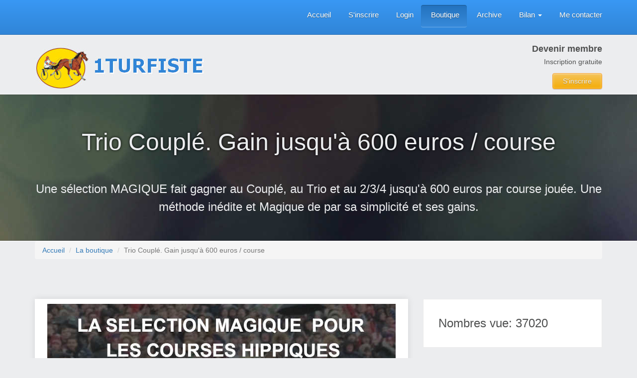

--- FILE ---
content_type: text/html; charset=UTF-8
request_url: https://1turfiste.com/pages/show/trio_couple_gain_jusqu_a_600_euros_course?page=4
body_size: 4588
content:
<!DOCTYPE html>
<html>
   <head>
      <meta charset="utf-8">
      <meta http-equiv="X-UA-Compatible" content="IE=edge">

      <meta name="viewport" content="width=device-width, initial-scale=1">

      <meta name="author" content="olivier">
      <meta name="copyright" content="1turfiste.com">
      <meta http-equiv="content-language" content="fr">

      <meta name="robots" content="index,follow">
      <meta name="google-site-verification" content="nXVosECJBA6w14cd2wrwi3WaqfLfxz342u1cfX7xla4" />
  
      <link rel="icon" type="image/png" href="/img/favicon.png" />
      <link rel="apple-touch-icon" sizes="120x120" href="/img/apple-touch-icon-120x120-precomposed.png" /> 
      <link rel="apple-touch-icon" sizes="152x152" href="/img/apple-touch-icon-152x152-precomposed.png" />
      <!--[if IE]>
         <link rel="shortcut icon" type="image/x-icon" href="/img/favicon.ico" />
      <![endif]-->

      <title>1Turfiste jeu simple : Trio Couplé. Gain jusqu'à 600 euros / course</title> 
      <meta name="description" content="1Turfiste - Une sélection MAGIQUE fait gagner au Couplé, au Trio et au 2/3/4 jusqu'à 600 euros par course jouée. Une méthode inédite et Magique de par sa simplicité et ses gains." />
      <meta name="Keywords" content="pronostic quinté, quinté, quinté du jour, pronostics jeu simple, pronostics pmu, pronos turf, pronostics gratuit, prono quinté, turf, turfiste, jeu rentable, courses hippiques, trot"> 
  
      <link href='http://fonts.googleapis.com/css?family=Roboto:400,100,300,500,700,400italic,500italic' rel='stylesheet' type='text/css'><!-- Google Web Fonts - Roboto -->

      <link href="/css/bootstrap.min.css" rel="stylesheet">
  
      <link href="/css/font-awesome.min.css" rel="stylesheet">
      <link href="/css/animate.min.css" rel="stylesheet"> 

      <link href="/css/my_style.css" rel="stylesheet">


      <!-- HTML5 shim and Respond.js for IE8 support of HTML5 elements and media queries -->
      <!--[if lt IE 9]>
         <script src="https://oss.maxcdn.com/html5shiv/3.7.3/html5shiv.min.js"></script>
         <script src="https://oss.maxcdn.com/respond/1.4.2/respond.min.js"></script>
      <![endif]-->

   </head>

   <body>
		

		<div class="main-container">
		
			
<section id="top-header" class="blue-gradient">
   <div class="container">
      <div class="row">
         <nav class="navbar navbar-default">
   <div class="navbar-header">
      <button type="button" class="navbar-toggle collapsed" data-toggle="collapse" data-target="#navbar" aria-expanded="false" aria-controls="navbar">
         <span class="sr-only">Toggle navigation</span>
         <span class="icon-bar"></span>
         <span class="icon-bar"></span>
         <span class="icon-bar"></span>
      </button>
   </div>
   <div id="navbar" class="collapse navbar-right navbar-collapse">
      <ul class="nav navbar-nav">
         <li>         <a href="/users/index">Accueil</a></li>

         <li>         <a href="/users/inscription">S'inscrire</a></li>

         <li>
         <a href="/users/login">Login</a></li>

         <li class="active">
         <a href="/users/boutique/?s_cat=82">Boutique</a></li>

         <li>         <a href="/users/archive">Archive</a></li>

         <li>         <a href="#" class="dropdown-toggle" data-toggle="dropdown" role="button" aria-haspopup="true" aria-expanded="false">Bilan <span class="caret"></span></a>
            <ul class="dropdown-menu">
               <li><a href="/users/freesimple">Le cheval facile</a></li>
               <li><a href="/users/freequinte">Pronostic quinté</a></li>
               <li><a href="/users/easyturf">Méthode EasyTurf</a></li>
               <li><a href="/users/jeurentable">Jeu rentable D4</a></li>
               <li><a href="/users/chreunion">Cheval de la réunion</a></li>
                    
            </ul>
         </li>
                          
         <li>                        
         <a href="/contacts/contact">Me contacter</a></li>
          
      </ul>
   </div><!--/.nav-collapse -->
</nav>
      </div>                           
   </div><!-- /container -->
</section>


<section id="head-content">
   <div class="container">
      <div class="row">
         <div class="col-md-6">
            <a href="/">
            	<img src="/img/logo.jpg" alt="Logo"/>
            </a>
         </div><!--/ leftside-header -->

         <div class="col-md-6 login-box">
            <h5>Devenir membre</h5>
            <h6>Inscription gratuite</h6>
            <a href="/users/inscription" class="btn btn-small btn-yellow">S'inscrire</a>
         </div><!--/login-box -->
      </div>
   </div> <!-- /container -->
</section>


<!-- Head Banner Section -->
<section id="head-banner">
   <div class="container">
      <div class="row">
         <div class="col-md-12 page-title centered">
            <h1 class="sub-tagline">Trio Couplé. Gain jusqu'à 600 euros / course</h1>
               <br>
               <h4>Une sélection MAGIQUE fait gagner au Couplé, au Trio et au 2/3/4 jusqu'à 600 euros par course jouée. Une méthode inédite et Magique de par sa simplicité et ses gains.</h4>
         </div> <!--/ .page-title -->
      </div>
   </div> <!-- /container -->
</section>
<!--/ END Head Banner Section -->
      

<div class="about-breadcrumb">                                                                            
   <div class="container">                                                                               
      <div class="row">                                                                                 
         <div class="col-sm-12">                                                                       
            <ol class="breadcrumb">                                                                   
               <li class="breadcrumb-item"><a href="/users/index">Accueil</a></li>                                                                                 
               <li class="breadcrumb-item"><a href="/users/boutique">La boutique</a></li>                                         
               <li class="breadcrumb-item active">Trio Couplé. Gain jusqu'à 600 euros / course</li>
            </ol>                                                                                     
         </div>                                                                                        
      </div>                                                                                            
    </div>                                                                                                
</div>         

<!-- Page Content Section -->
<section id="page-content">
   <div class="container">
      <div class="row">
         <div class="col-md-8">

            <div class="s-product-thumb">
               <img src="/img/myimages/2021/12/img_33730.jpg" class="img-responsive center-block" alt=" Trio Couplé. Gain jusqu'à 600 euros / course" >
               <h3 class="product-title">Trio Couplé. Gain jusqu'à 600 euros / course</h3>
            </div>
            
            <div class="demo-social">
               <div class="row">
                  <div class="col-md-12">
                     <div class="tab-content">
                        Vous devez vous dire, pourquoi nous révèle-t-il ses méthodes si elles sont gagnantes !? Je suis Pierre CALVETE. Je vais vous révéler un secret que personne ne croît « Durant une période de 15 jours, je ne faisais que gagner. Je ne pensais qu’à ça. Je mangeais à peine, je dormais très peu, je ne me rasais plus, je me précipitais jour et nuit sur mon ordinateur pour continuer à gagner. J’étais devenu un Zombi. » C’est ainsi qu’est né chez moi, un espèce de syndrome de la peur de gagner.<br />
<br />
Ma passion, c’est la recherche. Je teste tout en réel avant de publier mes résultats. Je pense être N°1 en France et peut-être dans le monde. Je vends jusqu’au USA et même en CHINE. Tapez Pierre CALVETE sur Google et vous verrez.<br />
<br />
Pour en revenir à ce guide. Je l’ai fait à la demande d’éditeurs qui publient mes écrits. Ils voulaient une Stratégie très simple pour Gagner au Jumelé et au Trio. Encore une fois le Miracle s’est produit. Je découvre une zone magique, vierge depuis l'existence des courses.                     </div>
                  </div> 
               </div>
            </div>          
                  
         </div> 
            

         <div class="col-md-4">
            <div class="product-widget">
               <div class="sells-number">
                  <h4>Nombres vue: 37020</h4>
               </div>
            </div>
            <br>
            
            <div class="product-widget">
               <img src="/img/p-method.png" class="img-responsive center-block" alt="">
            </div>
            <br>

            <div class="product-widget">
               <div class="sells-number">
                    <a href="/pages/prod/33730" class="btn btn-success btn-block btn-lg">Télécharger</a>
               </div>
            </div>
            <br>

            <div class="sidebar-widget">
               <div class="widget-title">Catégories</div>
                  <ul>
                        
                                                   <li>
                             <a href="/users/boutique?cat=12">ACHAT - SHOPPING ( 2 )</a>
                           </li>
                           
                                                   <li>
                             <a href="/users/boutique?cat=2">ARGENT - TRAVAIL ( 283 )</a>
                           </li>
                           
                                                   <li>
                             <a href="/users/boutique?cat=11">CULTURE ( 8 )</a>
                           </li>
                           
                                                   <li>
                             <a href="/users/boutique?cat=5">FAMILLE ( 26 )</a>
                           </li>
                           
                                                   <li>
                             <a href="/users/boutique?cat=7">INFORMATIQUE ( 1 )</a>
                           </li>
                           
                                                   <li>
                             <a href="/users/boutique?cat=8">INTERNET ( 5 )</a>
                           </li>
                           
                                                   <li>
                             <a href="/users/boutique?cat=10">JEUX - DIVERTISSEMENTS ( 3 )</a>
                           </li>
                           
                                                   <li>
                             <a href="/users/boutique?cat=6">MAISON ( 4 )</a>
                           </li>
                           
                                                   <li>
                             <a href="/users/boutique?cat=3">PROFESSIONNELS ( 90 )</a>
                           </li>
                           
                                                   <li>
                             <a href="/users/boutique?cat=9">PUBLICITE ( 1 )</a>
                           </li>
                           
                                                   <li>
                             <a href="/users/boutique?cat=4">SANTE - BEAUTE - NATURE ( 87 )</a>
                           </li>
                                          </ul>
               </div>
            </div>
         </div>

   
      <div class="row">
         <div class="col-md-12">
            <br><br>
            
            <div class="widget-title">Produits de la même catégorie</div>

                   
                     <div class="contproduit"> 
                        <div class="row">
                           <div class="col-md-3">                  
                              <a href="/pages/turf_le_secret_du_jeu_gagnant"><img src="/img/myimages/2024/05/img_37624.jpg" alt="TURF: LE SECRET DU JEU GAGNANT" class="img-responsive center-block"/></a>      
                           </div>
                           <div class="col-md-9">
                              <div class="product-name">
                                 <a href="/pages/turf_le_secret_du_jeu_gagnant">TURF: LE SECRET DU JEU GAGNANT</a> 
                                
                              </div>
                              <div class="blog-meta">
                               
                                 <span><i class="fa fa-clock-o"></i>&nbsp;2024-05-01</span>
                                 <span>ARGENT - TRAVAIL - turf</span>
                              </div>

                              <br><br>
                              <div class="style1">Le guide bleu pour Gagner au JEU SIMPLE GAGNANT. Gains 1.740 euros / 31 courses consécutives / Réussite 77% / Rapport moyen + 72,50 euros / Écart maximum 2 ! Prix lancement à 39,04 euros TTC.</div>
                              <hr>
                               <a href="/pages/turf_le_secret_du_jeu_gagnant" class="btn btn-success btn-sm">En savoir plus</a> 
                             
                           </div>
                        </div>
                     </div>
                     <br>
                   
                     <div class="contproduit"> 
                        <div class="row">
                           <div class="col-md-3">                  
                              <a href="/pages/gagnez_avec_l_allocation"><img src="/img/myimages/2024/04/img_37552.jpg" alt="Gagnez avec l&#039;allocation" class="img-responsive center-block"/></a>      
                           </div>
                           <div class="col-md-9">
                              <div class="product-name">
                                 <a href="/pages/gagnez_avec_l_allocation">Gagnez avec l&#039;allocation</a> 
                                
                              </div>
                              <div class="blog-meta">
                               
                                 <span><i class="fa fa-clock-o"></i>&nbsp;2024-04-10</span>
                                 <span>ARGENT - TRAVAIL - turf</span>
                              </div>

                              <br><br>
                              <div class="style1">Gagnez avec l'allocation dans les courses de plat. Avec cet ebook, vous pouvez jouer dans la réunion principale de plat dans une seule course maximum par jour, même s'il n'y a pas de tiercé, quarté</div>
                              <hr>
                               <a href="/pages/gagnez_avec_l_allocation" class="btn btn-success btn-sm">En savoir plus</a> 
                             
                           </div>
                        </div>
                     </div>
                     <br>
                   
                     <div class="contproduit"> 
                        <div class="row">
                           <div class="col-md-3">                  
                              <a href="/pages/gagnez_avec_le_poids"><img src="/img/myimages/2024/04/img_37551.jpg" alt="Gagnez avec le poids" class="img-responsive center-block"/></a>      
                           </div>
                           <div class="col-md-9">
                              <div class="product-name">
                                 <a href="/pages/gagnez_avec_le_poids">Gagnez avec le poids</a> 
                                
                              </div>
                              <div class="blog-meta">
                               
                                 <span><i class="fa fa-clock-o"></i>&nbsp;2024-04-10</span>
                                 <span>ARGENT - TRAVAIL - turf</span>
                              </div>

                              <br><br>
                              <div class="style1">Pour toutes les courses de plat Ebook totalement inédit Maurice ROUSSET. Avec cet ebook, vous pouvez jouer sur tous les hippodromes et toutes les courses de plat y compris les quintés.</div>
                              <hr>
                               <a href="/pages/gagnez_avec_le_poids" class="btn btn-success btn-sm">En savoir plus</a> 
                             
                           </div>
                        </div>
                     </div>
                     <br>
                   
                     <div class="contproduit"> 
                        <div class="row">
                           <div class="col-md-3">                  
                              <a href="/pages/turf_gagner_toutes_les_4_heures_c_est_possible"><img src="/img/myimages/2024/04/img_37526.jpg" alt="TURF: Gagner toutes les 4 heures, c&#039;est possible!" class="img-responsive center-block"/></a>      
                           </div>
                           <div class="col-md-9">
                              <div class="product-name">
                                 <a href="/pages/turf_gagner_toutes_les_4_heures_c_est_possible">TURF: Gagner toutes les 4 heures, c&#039;est possible!</a> 
                                
                              </div>
                              <div class="blog-meta">
                               
                                 <span><i class="fa fa-clock-o"></i>&nbsp;2024-03-27</span>
                                 <span>ARGENT - TRAVAIL - turf</span>
                              </div>

                              <br><br>
                              <div class="style1">Une Incroyable Stratégie tout-à-fait exceptionnelle; Gagne toutes les 4 heures aux courses hippiques! Une méthode sortie du fin fond des recherches. LANCEMENT A - 50% !</div>
                              <hr>
                               <a href="/pages/turf_gagner_toutes_les_4_heures_c_est_possible" class="btn btn-success btn-sm">En savoir plus</a> 
                             
                           </div>
                        </div>
                     </div>
                     <br>
                   
                     <div class="contproduit"> 
                        <div class="row">
                           <div class="col-md-3">                  
                              <a href="/pages/le_secret_de_la_soustraction_301e_181e_jour"><img src="/img/myimages/2024/03/img_37481.jpg" alt="Le Secret de la Soustraction 301E + 181E / Jour !" class="img-responsive center-block"/></a>      
                           </div>
                           <div class="col-md-9">
                              <div class="product-name">
                                 <a href="/pages/le_secret_de_la_soustraction_301e_181e_jour">Le Secret de la Soustraction 301E + 181E / Jour !</a> 
                                
                              </div>
                              <div class="blog-meta">
                               
                                 <span><i class="fa fa-clock-o"></i>&nbsp;2024-03-09</span>
                                 <span>ARGENT - TRAVAIL - turf</span>
                              </div>

                              <br><br>
                              <div class="style1">TURF : LE SECRET DE LA SOUSTRACTION. Une soustraction permet de trouver tous les gagnants des GRANDES COURSES : GAINS 301E AU JEU SIMPLE + 181E AU JUMELÉ / JOUR ! + UN 2ème LIVRE EN CADEAU !!</div>
                              <hr>
                               <a href="/pages/le_secret_de_la_soustraction_301e_181e_jour" class="btn btn-success btn-sm">En savoir plus</a> 
                             
                           </div>
                        </div>
                     </div>
                     <br>
                                     
               
               <br><div class="pagi">
	<span><a href="/pages/show/trio_couple_gain_jusqu_a_600_euros_course" rel="first">&lt;&lt;</a></span>	<span><a href="/pages/show/trio_couple_gain_jusqu_a_600_euros_course">1</a></span><span><a href="/pages/show/trio_couple_gain_jusqu_a_600_euros_course?page=2">2</a></span><span><a href="/pages/show/trio_couple_gain_jusqu_a_600_euros_course?page=3">3</a></span><span class="current">4</span><span><a href="/pages/show/trio_couple_gain_jusqu_a_600_euros_course?page=5">5</a></span><span><a href="/pages/show/trio_couple_gain_jusqu_a_600_euros_course?page=6">6</a></span><span><a href="/pages/show/trio_couple_gain_jusqu_a_600_euros_course?page=7">7</a></span>	<span><a href="/pages/show/trio_couple_gain_jusqu_a_600_euros_course?page=57" rel="last">&gt;&gt;</a></span>		 
	<br>
	<div class="style5">
		16 à 20 sur 281	</div>                  
</div> <br>
               <hr>
            </div>
   
         </div>
      
   </div> <!-- /container -->
      
</section>
<!--/ END Page Content Section -->



	   
         <!-- Footer Section -->
         <section id="footer" class="blue-gradient">
            <div class="container">
               <div class="row">
                  <div class="col-md-6 leftside-footer">

                     <p class="copyright small"><a href="http://1turfiste.com">1Turfiste.com</a> © copyright 2020. Toutes reproductions interdites</p>

                  </div><!--/ .leftside-footer -->

   	            <div class="span6 rightside-footer">

                  </div><!--/ .rightside-footer -->
               </div>
            </div> <!-- /container -->
         </section>
         <!--/ END Footer Section -->


      </div>


<script async src="https://www.googletagmanager.com/gtag/js?id=UA-137275167-1"></script>
<script>
  window.dataLayer = window.dataLayer || [];
  function gtag(){dataLayer.push(arguments);}
  gtag('js', new Date());

  gtag('config', 'UA-137275167-1');
</script>


       <script src="https://ajax.googleapis.com/ajax/libs/jquery/1.12.4/jquery.min.js"></script>

      <script src="/js/bootstrap.js"></script> 

  
     

   </body>
</html>



--- FILE ---
content_type: text/css
request_url: https://1turfiste.com/css/my_style.css
body_size: 2860
content:
body{
	background: #ecedef;
	font-family: 'Roboto', sans-serif;
	font-weight: normal;
	color: #4f5050;
	padding: 0;
}

section{
	padding: 20px 0;
}


h1,h2,h3,h4,h5,h5{
	line-height: 1.5em;
	font-weight: 500;
}

h1{
	font-size: 48px;
}

h2{
	font-size: 36px;
}

h3{
	font-size: 30px;
}

h4{
	font-size: 24px;
}

h5{
	font-size: 18px;
}

h6{
	font-size: 14px;
}

a{
	-webkit-transition: 0.25s;
	-moz-transition: 0.25s;
	-o-transition: 0.25s;
	transition: 0.25s;
}


.centered{
	text-align: center !important;
}

hr{
	border-top: 1px solid rgba(79, 80, 80, 0.53);
}

/* #TOP HEADER
=============================== */
#top-header{
	padding: 10px 0;
	box-shadow: 0 1px 0 rgba(255,255,255,.55), inset 0 -1px 0 rgba(0,0,0,.2);
}


.blue-gradient{
	color: #ecedef;
	text-shadow: 0 1px 1px rgba(45, 49, 49, 0.53);
	background: #3998f4;
	background: -moz-linear-gradient(top,  #3998f4 0%, #3085d7 100%);
	background: -webkit-gradient(linear, left top, left bottom, color-stop(0%,#3998f4), color-stop(100%,#3085d7));
	background: -webkit-linear-gradient(top,  #3998f4 0%,#3085d7 100%);
	background: -o-linear-gradient(top,  #3998f4 0%,#3085d7 100%);
	background: -ms-linear-gradient(top,  #3998f4 0%,#3085d7 100%);
	background: linear-gradient(to bottom,  #3998f4 0%,#3085d7 100%);
	filter: progid:DXImageTransform.Microsoft.gradient( startColorstr='#3998f4', endColorstr='#3085d7',GradientType=0 );
}


/* navbar */
.navbar{
	border: none;
	margin-bottom: 0;
}
.navbar-default{
	background-color: transparent;
}
.navbar-default .navbar-nav > li > a {
   color: #fffdf7;
	font-size: 15px;
	line-height: 10px;
   height: 45px;
	padding-left: 20px;
}
.navbar-default .navbar-nav > .active > a,
.navbar-default .navbar-nav > .active > a:focus, 
.navbar-default .navbar-nav > .active > a:hover{
  	background: #2372be;
  	color: #fff;
	background: -moz-linear-gradient(top,  #2372be 0%, #378ada 100%);
	background: -webkit-gradient(linear, left top, left bottom, color-stop(0%,#2d7cc9), color-stop(100%,#378ada));
	background: -webkit-linear-gradient(top,  #2372be 0%,#378ada 100%);
	background: -o-linear-gradient(top,  #2372be 0%,#378ada 100%);
	background: -ms-linear-gradient(top,  #2372be 0%,#378ada 100%);
	background: linear-gradient(to bottom,  #2372be 0%,#378ada 100%);
	filter: progid:DXImageTransform.Microsoft.gradient( startColorstr='#2372be', endColorstr='#378ada',GradientType=0 );
	border-radius: 4px;
	background-clip: padding-box;
	box-shadow: inset 0 1px 1px 0 rgba(0,0,0, .25);
	border-bottom: 1px solid rgba(255,255,255, .3);
	
}

.navbar-default .navbar-nav > li > a:focus,
.navbar-default .navbar-nav > li > a:hover {
    color: #d8cbb2;
	font-weight: bold;
 
}
.navbar-default .navbar-nav > .open > a, .navbar-default .navbar-nav > .open > a:focus, .navbar-default .navbar-nav > .open > a:hover {

    color: #fff;
    background-color: #2372be;

}




/* #HEAD CONTENT
================================== */
#head-content{
	padding-bottom: 0;
}


.login-box{
	text-align: right;
	margin-top: -5px;
	height: 104px;
}
.login-box h5, .login-box h6{
	margin: 0;
	margin-bottom: 5px;
	font-weight: bold;
}

.login-box h6{
	font-weight: normal;

}
.login-box .btn{
	margin-bottom: 8px;
}


/* Buttons
-------------------------------- */
.btn{
	text-shadow: 0 1px 1px rgba(0,0,0,.27);
	margin-bottom: 10px;
	margin-top: 10px;
}

.btn-small {
	font-size: 14px;
	padding: 5px 20px;
	font-size: 14px;
	font-weight: 300;
}

.btn-yellow{
	color: #ecedef;
	border: 1px solid #f79f27;
	border-radius: 4px;
	background-clip: padding-box;
	box-shadow: 0 1px 1px rgba(0,0,0,.19), inset 0 1px 0 rgba(255,255,255,.44), inset 0 0 5px rgba(255,255,255,.34);
	background: #f5c359;
	background: -moz-linear-gradient(top,  #f5c359 0%, #f4ac06 100%);
	background: -webkit-gradient(linear, left top, left bottom, color-stop(0%,#f5c359), color-stop(100%,#f4ac06));
	background: -webkit-linear-gradient(top,  #f5c359 0%,#f4ac06 100%);
	background: -o-linear-gradient(top,  #f5c359 0%,#f4ac06 100%);
	background: -ms-linear-gradient(top,  #f5c359 0%,#f4ac06 100%);
	background: linear-gradient(to bottom,  #f5c359 0%,#f4ac06 100%);
	filter: progid:DXImageTransform.Microsoft.gradient( startColorstr='#f5c359', endColorstr='#f4ac06',GradientType=0 );

}

.btn-yellow:hover{
	color: #fff;
	background: #f9b860;
	background: -moz-linear-gradient(top,  #f9b860 0%, #f7a534 100%);
	background: -webkit-gradient(linear, left top, left bottom, color-stop(0%,#f9b860), color-stop(100%,#f7a534));
	background: -webkit-linear-gradient(top,  #f9b860 0%,#f7a534 100%);
	background: -o-linear-gradient(top,  #f9b860 0%,#f7a534 100%);
	background: -ms-linear-gradient(top,  #f9b860 0%,#f7a534 100%);
	background: linear-gradient(to bottom,  #f5c359 0%,#f7a534 100%);
	filter: progid:DXImageTransform.Microsoft.gradient( startColorstr='#f9b860', endColorstr='#f7a534',GradientType=0 );

}




/* #HEAD BANNER
=================================== */
#head-banner{
	background: url(../img/head-banner-photo.jpg) no-repeat scroll center #3085d7;
	color: #ecedef;
	border-top: 1px solid #fff;
	border-bottom: 1px solid #fff;
	box-shadow: inset 0 1px 0 0px rgba(0, 0, 0, 0.2), inset 0 -1px 0 0px rgba(0, 0, 0, 0.2);
}

.page-title {
	padding: 20px 0;
}

h1.tagline{
	text-shadow: 0 0 5px rgba(0,0,0, .48);
	background: rgba(79, 80, 80, 0.8);
	border-left: 4px solid #3085d7;
	padding-left: 15px;
	padding-right: 15px;
	padding-bottom: 10px;
	line-height: 1.25em;
}

.sub-tagline{
	text-shadow: 0 0 5px #000;
}

p.testi{
	font-size: 18px;
	font-weight: 300;
	text-shadow: 0 0 8px #000;
}

p.author{
	font-size: 14px;
	font-weight: 300;
	font-style: italic;
	background: rgba(71, 80, 80, 0.8);
	border-left: 3px solid #3085d7;
	width: auto;
	display: inline-block;
	padding: 3px 8px;
	margin-top: 18px;
}

.video-button{
	text-align: center;
	margin: 60px 0;
}

.video-button a{
	opacity: .69;
}

.video-button a:hover{
	opacity: 1;
}

/* Head Banner Form */
.headbanner-form{
	background: #4f5050;
	box-shadow: 0 2px 2px rgba(0, 0, 0, 0), 0 1px 5px rgba(0, 0, 0, 0), 0 0 0 10px rgba(255, 255, 255, .33);
	padding: 0 20px;
	margin-top: 30px;
}

.headbanner-form h2{
	font-weight: normal;
	text-align: center;
	text-shadow: 0 0px 5px rgba(0, 0, 0, 0.45);
	padding: 0 15px;
	margin: 5px 0;
}

.headbanner-form .form-subtagline{
	color: #f79f27;
	font-weight: 300;
	margin: 0;
	margin-bottom: 15px;
}

hr.form-spacer{
	border: 0;
	border-bottom: 1px solid rgba(247, 159, 39, 0.56);
	box-shadow: 0 1px 1px 0 rgba(161, 161, 161, 0.86);
	margin-top: 0;
}

.headbanner-form input, .headbanner-form select{
	color: #ecedef;
	text-shadow: 0 1px 1px rgba(0,0,0,.35);
	font-size: 16px;
	background: #323232;
	background: -moz-linear-gradient(top,  #323232 0%, #3f3f3f 100%);
	background: -webkit-gradient(linear, left top, left bottom, color-stop(0%,#323232), color-stop(100%,#3f3f3f));
	background: -webkit-linear-gradient(top,  #323232 0%,#3f3f3f 100%);
	background: -o-linear-gradient(top,  #323232 0%,#3f3f3f 100%);
	background: -ms-linear-gradient(top,  #323232 0%,#3f3f3f 100%);
	background: linear-gradient(to bottom,  #323232 0%,#3f3f3f 100%);
	filter: progid:DXImageTransform.Microsoft.gradient( startColorstr='#323232', endColorstr='#3f3f3f',GradientType=0 );
	border: none;
	border-bottom: 1px solid rgba(230, 230, 230, 0.35);
	box-shadow: inset 0 1px 2px 0px #333;
	padding: 10px;
	height: 45px;
	margin-bottom: 18px;
}

.headbanner-form label.form-label{
	text-shadow: 0 0px 3px rgba(0, 0, 0, 0.45);
	margin-bottom: 20px;
	cursor: text;
}

.headbanner-form select {
	-webkit-appearance: none;
	-moz-appearance: none;
	appearance: none;
	padding: 0px 10px;
}

.headbanner-form input::-webkit-input-placeholder {
    color: #ecedef;
    text-shadow: 0 1px 1px rgba(0,0,0,.35);
}

.headbanner-form input:-moz-placeholder {
    color: #ecedef;
    text-shadow: 0 1px 1px rgba(0,0,0,.35);
}

.headbanner-form input::-moz-placeholder {
    color: #ecedef;
    text-shadow: 0 1px 1px rgba(0,0,0,.35);
}

.headbanner-form input:-ms-input-placeholder {
    color: #ecedef;
    text-shadow: 0 1px 1px rgba(0,0,0,.35);
}

.headbanner-form input[type="submit"]{
	color: #ecedef;
	font-size: 24px;
	line-height: 24px;
	text-transform: uppercase;
	border: 1px solid #f79f27;
	border-radius: 4px;
	background-clip: padding-box;
	box-shadow: 0 1px 1px rgba(0,0,0,.19), inset 0 1px 0 rgba(255,255,255,.44), inset 0 0 5px rgba(255,255,255,.34);
	background: #f5c359;
	background: -moz-linear-gradient(top,  #f5c359 0%, #f4ac06 100%);
	background: -webkit-gradient(linear, left top, left bottom, color-stop(0%,#f5c359), color-stop(100%,#f4ac06));
	background: -webkit-linear-gradient(top,  #f5c359 0%,#f4ac06 100%);
	background: -o-linear-gradient(top,  #f5c359 0%,#f4ac06 100%);
	background: -ms-linear-gradient(top,  #f5c359 0%,#f4ac06 100%);
	background: linear-gradient(to bottom,  #f5c359 0%,#f4ac06 100%);
	filter: progid:DXImageTransform.Microsoft.gradient( startColorstr='#f5c359', endColorstr='#f4ac06',GradientType=0 );
	padding: 10px 30px;
	margin: 0px auto;
	display: block;
	-webkit-transition: 0.25s;
	-moz-transition: 0.25s;
	-o-transition: 0.25s;
	transition: 0.25s;
}

.headbanner-form input[type="submit"]:hover{
	color: #fff;
	background: #f9b860;
	background: -moz-linear-gradient(top,  #f9b860 0%, #f7a534 100%);
	background: -webkit-gradient(linear, left top, left bottom, color-stop(0%,#f9b860), color-stop(100%,#f7a534));
	background: -webkit-linear-gradient(top,  #f9b860 0%,#f7a534 100%);
	background: -o-linear-gradient(top,  #f9b860 0%,#f7a534 100%);
	background: -ms-linear-gradient(top,  #f9b860 0%,#f7a534 100%);
	background: linear-gradient(to bottom,  #f5c359 0%,#f7a534 100%);
	filter: progid:DXImageTransform.Microsoft.gradient( startColorstr='#f9b860', endColorstr='#f7a534',GradientType=0 );
}

.small-form-text{
	font-size: 11px;
	font-weight: 400;
	line-height: 16px;
	text-align: center;
	padding-bottom: 25px;
}


/* message */

.alert{
	font-family: Verdana, Geneva, sans-serif;
	font-size: 15px;
	font-weight: normal;
	color: #a94442;
  	background-color: #f2dede;
  	border-color: #ebccd1;
	padding: 15px;
	margin-bottom: 17px;
	border: 1px solid transparent;
	border-radius: 4px;	
}
.error-message{
	line-height: 25px;
	font-family: Verdana, Geneva, sans-serif;
	font-size: 12px;
	font-weight: normal;
	color: #d91313;
}

.msg_success{
	font-family: Verdana, Geneva, sans-serif;
	font-size: 15px;
	font-weight: normal;
	color: #3c763d;
  	background-color: #dff0d8;  
  	border-color: #d6e9c6;  
	padding: 15px;
	margin-bottom: 20px;
	border: 1px solid transparent;
	border-radius: 4px;
}

.msg_warning{
	font-family: Verdana, Geneva, sans-serif;
	font-size: 15px;
	font-weight: normal;
	color: #b38a43;
  	background-color: #fcf8e3;
  	border-color: #dbd7be;
	padding: 15px;
	margin-bottom: 20px;
	border: 1px solid transparent;
	border-radius: 4px;	
}

/* #MARKETING
================================ */
#marketing{
	text-align: center;
	text-shadow: 0 1px 1px #fff;
	padding: 60px 0;
}

#marketing .title{
	background: #ecedef;
	display: inline-block;
	padding: 0 60px;
	margin: 15px 0 25px;
}

hr.title-line{
	margin: -50px auto 40px;
	border-top: 1px solid rgba(79, 80, 80, 0.53);
	width: 70%;
	display: block
}

.marketing-content{
	margin-top: 20px;
	margin-bottom: 20px;
}

.marketing-content p{
	font-weight: 300;
}

.marketing-content h5{
	font-weight: bold;
}

.marketing-content .marketing-icon{
	background: rgba(0, 0, 0, .08);
	box-shadow: 0 1px 0 rgba(255, 255, 255, .88), 0 0 0 10px rgba(255, 255, 255, 0.6), inset 0 2px 3px rgba(0, 0, 0, .38);
	border-radius: 50%;
	margin-bottom: 20px;
	-webkit-transition: 0.25s;
	-moz-transition: 0.25s;
	-o-transition: 0.25s;
	transition: 0.25s;
}

.marketing-content .marketing-icon:hover{
	background: rgba(0, 0, 0, .15);
	box-shadow: 0 1px 0 rgba(255, 255, 255, .88), 0 0 0 15px rgba(255, 255, 255, 0.6), inset 0 2px 3px rgba(0, 0, 0, .38);
}

/* #PAGE CONTENT
================================ */
#page-content{
	text-shadow: 0 1px 1px #fff;
	padding: 60px 0;
}




/* pagination */
.pagi{
	padding: 20px;
	padding-top: 10px;
	height:60px;
	margin-top: 10px;
	text-align: right;
}
.style5 {
	font-size: 16px;
	font-weight: normal;
	line-height: 45px;
}
.pagi .current{
	font-weight:normal;
	background-color: #d91313;
	border-radius: 4px;
	padding: 5px;
	margin-right: 4px;
	margin-left: 4px;
	color:#fff;
	font-size:15px;
	font-weight:bold;
}
.pagi a{
	font-weight:normal;
	background-color: #969696;
	border-radius: 4px;
	padding: 5px;
	margin-right: 4px;
	margin-left: 4px;
	color:#fff;
	font-size:15px;
}



.contproduit {
    border: 1px solid #cabebe;
    padding: 20px 10px;
    background-color: #f8f8f8;
    height: 100%
}
.product-name a {
  
    color: #666666;
    line-height: 24px;
    font-weight: 700; 
}

.blog-meta > span {
    color: #666666;
    font-size: 15px;
    margin-right: 20px;
}

.style1 {
	font-size: 22px;
}

.product-name {
    font-size: 20px;
    margin-bottom: 5px;
    padding-right: 10px;
}

.s-product-thumb {
    background: #fff none repeat scroll 0 0;
    padding: 10px;
    box-shadow: 0 0 12px 0 rgba(0, 0, 0, 0.1);
    -webkit-box-shadow: 0 0 12px 0 rgba(0, 0, 0, 0.1);
}
.product-title {
    color: #353535;
    font-size: 24px;
    margin: 25px 0px 25px 20px;
}
.demo-social {
    padding: 30px;
    border: 1px solid #ebebeb;
    margin-top: 30px;
    background: #fff;
}

.demo-social .custom-btn {
    background: #673ab7 none repeat scroll 0 0;
    -webkit-box-shadow: none;
    box-shadow: none;
    color: #fff;
    text-transform: capitalize;
    font-size: 18px;
    padding: 17px 30px;
}
.sidebar-widget {
    background: #fff none repeat scroll 0 0;
    border: 1px solid #ebebeb;
    margin-bottom: 30px;
}
.widget-title {
    background: #e1e1e1 none repeat scroll 0 0;
    color: #353535;
    font-size: 18px;
    font-weight: 700;
    padding: 15px;
    text-transform: uppercase;
    margin-bottom: 0px;
}
.sidebar-widget > ul {
    list-style: outside none none;
    margin: 0;
    padding: 0;
}
.sidebar-widget > ul > li {
    border-bottom: 1px solid #e1e1e1;
    padding: 8px 0 8px 18px;
}
.product-widget {
    background: #fff none repeat scroll 0 0;
    border: 1px solid #ebebeb;
    margin-bottom: 30px;
}
.sells-number {
    padding: 20px 30px;
}

/* #FOOTER
=============================== */
#footer{
	border-top: 1px solid rgba(255, 255, 255, 0.46);
}

.leftside-footer, .rightside-footer{
	margin-bottom: 10px;
}

.copyright{
	margin-top: 45px;
	font-weight: 300;
}

.style2{
	font-size: 15px;
	line-height: 25px;
	color: #000;
}